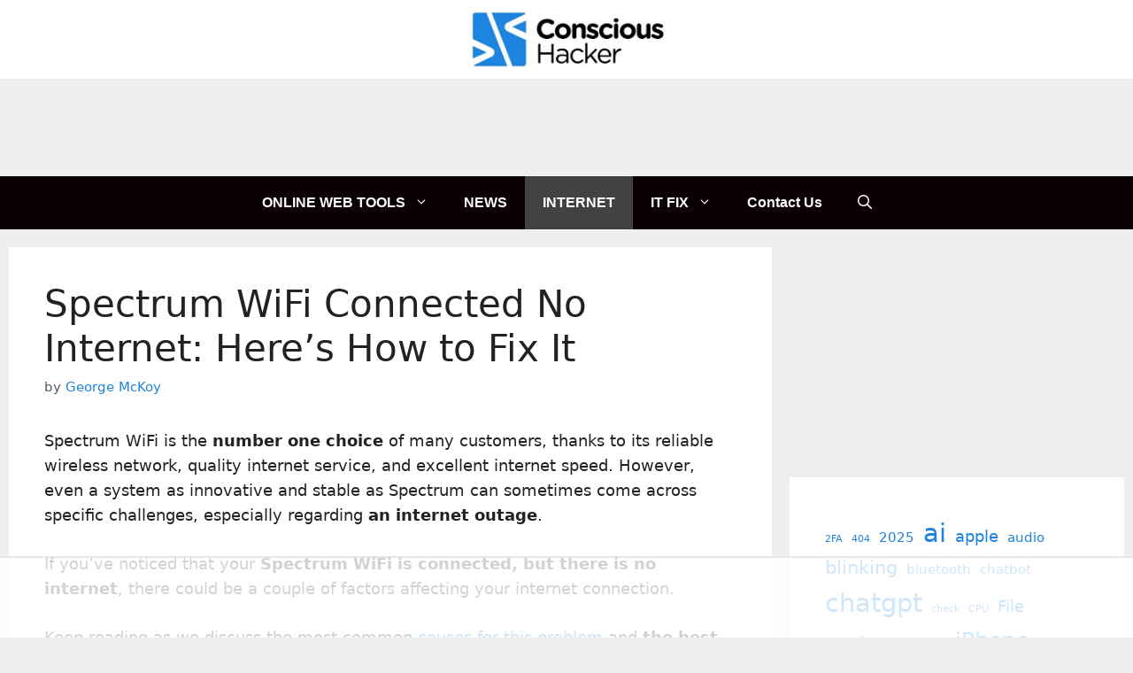

--- FILE ---
content_type: text/html
request_url: https://u.openx.net/w/1.0/cm?cc=1&id=891039ac-a916-42bb-a651-4be9e3b201da&ph=a3aece0c-9e80-4316-8deb-faf804779bd1&gdpr=&gdpr_consent=&gpp=&gpp_sid=&r=https%3A%2F%2Fpbs-raptive-us.ay.delivery%2Fsetuid%3Fbidder%3Dopenx%26gdpr%3D%26gdpr_consent%3D%26gpp%3D%26gpp_sid%3D%26f%3Db%26uid%3D%7BOPENX_ID%7D
body_size: 113
content:
<html>
<head><title>Pixels</title></head>
<body>

<img src="https://pbs-raptive-us.ay.delivery/setuid?bidder=openx&gdpr=&gdpr_consent=&gpp=&gpp_sid=&f=b&uid=640c8b53-55f6-41f3-befe-6dc181b02fca"><img src="https://cm.g.doubleclick.net/pixel?google_nid=openx&google_cm&google_sc"><img src="https://cm.g.doubleclick.net/pixel?google_nid=openx&google_hm=NzFiZGQ3NTYtMjUxZS0yY2JlLWMwOTItZjc2ZGNhMDkyMzI3"><img src="https://match.adsrvr.org/track/cmf/openx?oxid=5dd2049c-ec69-721a-d572-add400ebed47&gdpr=0"><img src="https://ups.analytics.yahoo.com/ups/58934/cms"><img src="https://ad.turn.com/r/cs?pid=9&gdpr=0"><img src="https://tr.blismedia.com/v1/api/sync/openx">

</body>
</html>


--- FILE ---
content_type: text/plain; charset=UTF-8
request_url: https://at.teads.tv/fpc?analytics_tag_id=PUB_17002&tfpvi=&gdpr_consent=&gdpr_status=22&gdpr_reason=220&ccpa_consent=&sv=prebid-v1
body_size: 56
content:
ZmVkZGFmMDMtYmIyOS00NjUxLThmMDMtMTkxMjM4NjVmNzA3Iy05LTE=

--- FILE ---
content_type: text/plain
request_url: https://rtb.openx.net/openrtbb/prebidjs
body_size: -225
content:
{"id":"70cfc838-817b-40a6-b819-98b50172f6cd","nbr":0}

--- FILE ---
content_type: text/plain
request_url: https://rtb.openx.net/openrtbb/prebidjs
body_size: -225
content:
{"id":"af89942a-eacc-4776-968d-f692a6270bb4","nbr":0}

--- FILE ---
content_type: text/plain
request_url: https://rtb.openx.net/openrtbb/prebidjs
body_size: -225
content:
{"id":"e070925b-d458-486f-a8cf-5091ff92d114","nbr":0}

--- FILE ---
content_type: text/plain
request_url: https://rtb.openx.net/openrtbb/prebidjs
body_size: -225
content:
{"id":"8511332d-0ef2-4cca-b6aa-4282df7876bb","nbr":0}

--- FILE ---
content_type: text/plain
request_url: https://rtb.openx.net/openrtbb/prebidjs
body_size: -225
content:
{"id":"8d78321d-4cad-456a-ba68-12b58b7667cf","nbr":0}

--- FILE ---
content_type: text/plain
request_url: https://rtb.openx.net/openrtbb/prebidjs
body_size: -225
content:
{"id":"b1837ce2-0eec-4f36-85a9-e33e089fa666","nbr":0}

--- FILE ---
content_type: text/plain
request_url: https://rtb.openx.net/openrtbb/prebidjs
body_size: -85
content:
{"id":"39151c02-49be-41f1-9c81-813c2efe84b4","nbr":0}

--- FILE ---
content_type: text/plain
request_url: https://rtb.openx.net/openrtbb/prebidjs
body_size: -225
content:
{"id":"f38ab145-b05c-4fe1-a147-12b4be57de1c","nbr":0}

--- FILE ---
content_type: text/plain
request_url: https://rtb.openx.net/openrtbb/prebidjs
body_size: -225
content:
{"id":"f25b352e-50fb-4951-a8bb-5f00dba7729e","nbr":0}

--- FILE ---
content_type: text/plain
request_url: https://rtb.openx.net/openrtbb/prebidjs
body_size: -225
content:
{"id":"d724fed3-e9e6-486f-9588-2b9cc937e409","nbr":0}